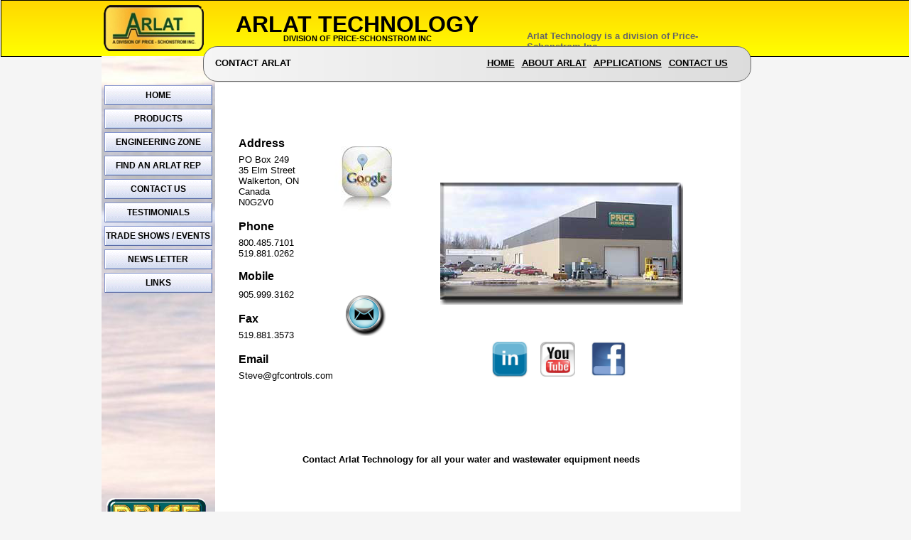

--- FILE ---
content_type: text/html
request_url: http://arlat.com/contact.html
body_size: 19735
content:
<!doctype html>
<html>
<head>
<meta charset="UTF-8">
<title>Contact Arlat</title>
<meta name="description" content="Attempt at new Arlat website">
<meta name="keywords" content="arlat, contact, walketon, factory, manufacturing, address, canada">
<meta name="author" content="Jay Craddock">
<meta name="generator" content="WYSIWYG Web Builder 9 - http://www.wysiwygwebbuilder.com">
<style type="text/css">
div#container
{
   width: 995px;
   position: relative;
   margin-top: 0px;
   margin-left: auto;
   margin-right: auto;
   text-align: left;
}
body
{
   font-size: 8px;
   line-height: 1.1875;
   text-align: center;
   margin: 0;
   background-color: #F5F5F5;
   color: #000000;
}
</style>
<script type="text/javascript" src="jscookmenu.min.js"></script>
<style type="text/css">
a
{
   color: #0000FF;
   text-decoration: underline;
}
a:visited
{
   color: #800080;
}
a:active
{
   color: #FF0000;
}
a:hover
{
   color: #0000FF;
   text-decoration: underline;
}
h1
{
   font-family: Arial;
   font-size: 32px;
   font-weight: bold;
   font-style: normal;
   text-decoration: none;
   color: #000000;
   background-color: transparent;
   margin: 0px 0px 0px 0px;
   padding: 0px 0px 0px 0px;
   display: inline;
}
</style>
<style type="text/css">
#Layer1
{
   background-color: transparent;
   background-image: url(images/contact_Layer1_bkgrnd.png);
   background-repeat: repeat-x;
   background-position: left top;
   border: 1px #000000 solid;
}
#Image1
{
   border: 0px #000000 solid;
}
#wb_Text1 
{
   background-color: transparent;
   border: 0px #000000 solid;
   padding: 0;
   text-align: left;
}
#wb_Text1 div
{
   text-align: left;
}
#wb_Text3 
{
   background-color: transparent;
   border: 0px #000000 solid;
   padding: 0;
   text-align: center;
}
#wb_Text3 div
{
   text-align: center;
}
#Image3
{
   border: 0px #000000 solid;
   -moz-border-radius: 10px;
   -webkit-border-radius: 10px;
   border-radius: 10px;
}
#Layer3
{
   background-color: transparent;
   background-image: url(images/contact_Layer3_bkgrnd.png);
   background-repeat: repeat-y;
   background-position: left top;
   border: 1px #696969 solid;
   -moz-border-radius: 20px;
   -webkit-border-radius: 20px;
   border-radius: 20px;
}
#Layer2
{
   background-color: #FFFFFF;
}
#Image2
{
   border: 0px #000000 solid;
}
#Image4
{
   border: 0px #000000 solid;
}
#wb_Text2 
{
   background-color: transparent;
   border: 0px #000000 solid;
   padding: 0;
   text-align: left;
}
#wb_Text2 div
{
   text-align: left;
   white-space: nowrap;
}
#Image6
{
   border: 0px #000000 solid;
}
#wb_Text5 
{
   background-color: transparent;
   border: 0px #000000 solid;
   padding: 0;
   text-align: left;
}
#wb_Text5 div
{
   text-align: left;
}
#Image7
{
   border: 0px #000000 solid;
}
#Image8
{
   border: 0px #000000 solid;
}
#Image5
{
   border: 0px #000000 solid;
}
.ThemeMenuBar1Menu,
.ThemeMenuBar1SubMenuTable
{
   font-family: Arial;
   font-size: 12px;
   font-weight: bold;
   color: #000000;
   text-align: center;
   padding: 0;
   cursor: pointer;
}
.ThemeMenuBar1MenuOuter
{
   border: 0;
   width: 152px;
}
.ThemeMenuBar1SubMenu
{
   position: absolute;
   visibility: hidden;
   border: 0;
   padding: 0;
   border: 1px solid #666666;
}
.ThemeMenuBar1Menu td
{
   padding: 0;
}
.ThemeMenuBar1SubMenuTable
{
   color: #000000;
   text-align: left;
   background-color: #E6E6FA;
   font-weight: bold;
   font-style: normal;
   text-decoration: none;
}
.ThemeMenuBar1SubMenuTable td
{
   white-space: nowrap;
}
.ThemeMenuBar1MainItem
{
   background: url(images/6143.jpg);
   background-repeat: no-repeat;
   background-position: right top;
}
.ThemeMenuBar1MainItem,
.ThemeMenuBar1MainItemHover,
.ThemeMenuBar1MainItemActive,
.ThemeMenuBar1MenuItem,
.ThemeMenuBar1MenuItemHover,
.ThemeMenuBar1MenuItemActive
{
   white-space: nowrap;
}
.ThemeMenuBar1MenuItem
{
}
.ThemeMenuBar1MainItem
{
   background: url(images/img0045.gif);
   width: 152px;
   height: 33px;
   background-repeat: no-repeat;
}
.ThemeMenuBar1MainItemHover,
.ThemeMenuBar1MainItemActive
{
   background: url(images/img0045.gif);
   width: 152px;
   height: 33px;
   background-repeat: no-repeat;
}
.ThemeMenuBar1MainItemHover,
.ThemeMenuBar1MainItemActive
{
   color: #000000;
   font-weight: normal;
   font-style: normal;
   text-decoration: none;
}
.ThemeMenuBar1MenuItemHover,
.ThemeMenuBar1MenuItemActive
{
   color: #666666;
   background-color: #C0C0C0;
   font-weight: bold;
   font-style: normal;
   text-decoration: none;
}
.ThemeMenuBar1MenuFolderLeft,
.ThemeMenuBar1MenuFolderRight,
.ThemeMenuBar1MenuItemLeft,
.ThemeMenuBar1MenuItemRight
{
   padding: 0px 0px 0px 0px;
}
td.ThemeMenuBar1MainFolderText,
td.ThemeMenuBar1MainItemText
{
   padding: 0px 0px 5px 0px;
   width: 152px;
   height: 28px;
}
.ThemeMenuBar1MenuFolderText,
.ThemeMenuBar1MenuItemText
{
   padding: 8px 5px 3px 10px;
}
td.ThemeMenuBar1MainFolderLeft,
td.ThemeMenuBar1MainFolderRight,
td.ThemeMenuBar1MainItemLeft,
td.ThemeMenuBar1MainItemRight
{
   padding: 0px 0px 0px 0px;
}
td.ThemeMenuBar1MenuSplit
{
   overflow: hidden;
   background-color: inherit;
}
div.ThemeMenuBar1MenuSplit
{
   height: 1px;
   margin: 0px 0px 0px 0px;
   overflow: hidden;
   background-color: inherit;
   border-top: 1px solid #666666;
}
.ThemeMenuBar1MenuVSplit
{
   display: block;
   width: 1px;
   margin: 0px 2px 0px 2px;
   overflow: hidden;
   background-color: inherit;
   border-right: 1px solid #666666;
}
#wb_Text4 
{
   background-color: transparent;
   border: 0px #000000 solid;
   padding: 0;
   text-align: center;
}
#wb_Text4 div
{
   text-align: center;
}
.ThemeMenuBar2Menu,
.ThemeMenuBar2SubMenuTable
{
   font-family: Arial;
   font-size: 13px;
   font-weight: bold;
   text-decoration: underline;
   color: #000000;
   text-align: left;
   padding: 0;
   cursor: pointer;
}
.ThemeMenuBar2MenuOuter
{
   border: 0;
}
.ThemeMenuBar2SubMenu
{
   position: absolute;
   visibility: hidden;
   border: 0;
   padding: 0;
   border: 0;
}
.ThemeMenuBar2Menu td
{
   padding: 3px 0px 3px 0px;
}
.ThemeMenuBar2SubMenuTable
{
   color: #000000;
   text-align: left;
   background-color: #EEEEEE;
   font-weight: normal;
   font-style: normal;
   text-decoration: none;
}
.ThemeMenuBar2SubMenuTable td
{
   white-space: nowrap;
}
.ThemeMenuBar2MainItem
{
}
.ThemeMenuBar2MainItem,
.ThemeMenuBar2MainItemHover,
.ThemeMenuBar2MainItemActive,
.ThemeMenuBar2MenuItem,
.ThemeMenuBar2MenuItemHover,
.ThemeMenuBar2MenuItemActive
{
   white-space: nowrap;
}
.ThemeMenuBar2MenuItem
{
}
.ThemeMenuBar2MainItemHover,
.ThemeMenuBar2MainItemActive
{
   color: #666666;
   background: transparent;
   font-weight: bold;
   font-style: normal;
   text-decoration: none;
}
.ThemeMenuBar2MenuItemHover,
.ThemeMenuBar2MenuItemActive
{
   color: #666666;
   background-color: #C0C0C0;
   font-weight: normal;
   font-style: normal;
   text-decoration: none;
}
.ThemeMenuBar2MenuFolderLeft,
.ThemeMenuBar2MenuFolderRight,
.ThemeMenuBar2MenuItemLeft,
.ThemeMenuBar2MenuItemRight
{
   padding: 3px 0px 3px 0px;
}
td.ThemeMenuBar2MainFolderText,
td.ThemeMenuBar2MainItemText
{
   padding: 3px 5px 3px 5px;
}
.ThemeMenuBar2MenuFolderText,
.ThemeMenuBar2MenuItemText
{
   padding: 5px 5px 3px 5px;
}
td.ThemeMenuBar2MenuSplit
{
   overflow: hidden;
   background-color: inherit;
}
div.ThemeMenuBar2MenuSplit
{
   height: 1px;
   margin: 0px 0px 0px 0px;
   overflow: hidden;
   background-color: inherit;
   border-top: 1px solid #666666;
}
.ThemeMenuBar2MenuVSplit
{
   display: block;
   width: 1px;
   margin: 0px 7px 0px 7px;
   overflow: hidden;
   background-color: inherit;
   border-right: 1px solid #666666;
}
.ThemeMenuBar2MainItem td
{
   text-decoration: underline;
}
</style>
</head>
<body>
<div id="Layer1" style="position:absolute;text-align:center;left:1px;top:0px;width:100%;height:78px;z-index:14;" title="ARLAT HEADER">
<div id="Layer1_Container" style="width:1002px;position:relative;margin-left:auto;margin-right:auto;text-align:left;">
<div id="wb_Text1" style="position:absolute;left:191px;top:14px;width:355px;height:37px;z-index:0;text-align:left;">
<h1>ARLAT TECHNOLOGY</h1></div>
<marquee direction="up" scrolldelay="90" scrollamount="1" behavior="scroll" loop="0" style="position:absolute;left:601px;top:7px;width:297px;height:61px;z-index:1" class="Heading 1 <h1>" id="Marquee1" onmouseover="this.stop()" onmouseout="this.start()"><span style="color:#666666;font-family:Arial;font-size:13px;"><strong>Arlat Technology is a division of Price-Schonstrom Inc.<br><br><br>With a new ownership and management team that focuses on customer satisfaction everytime!<br></strong></span><span style="color:#000000;font-family:Arial;font-size:8px;"><br></span><span style="color:#000000;font-family:'Times New Roman';font-size:16px;">See our customer testimonials for demonstrations on our dedication to customer service!<br></span></marquee>
<div id="wb_Image1" style="position:absolute;left:5px;top:6px;width:141px;height:65px;z-index:2;">
<img src="images/ArlatLogo%20%282%29.gif" id="Image1" alt="Contact Arlat for all your water and wastewater equipment needs" title="Contact Arlat" style="width:141px;height:65px;"></div>
<div id="wb_Text3" style="position:absolute;left:248px;top:47px;width:229px;height:14px;text-align:center;z-index:3;">
<span style="color:#000000;font-family:Arial;font-size:11px;"><strong>DIVISION OF PRICE-SCHONSTROM INC</strong></span></div>
</div>
</div>
<div id="container">

<img src="images/img0005.jpg" id="Banner2" alt="" style="position:absolute;left:0px;top:79px;width:160px;height:721px;border-width:0;z-index:16;">
<img src="images/img0018.jpg" id="Banner3" alt="&#169; 2013 Arlat Technology, All rights reserved" style="position:absolute;left:0px;top:800px;width:900px;height:30px;border-width:0;z-index:17;">
<div id="wb_Image3" style="position:absolute;left:7px;top:701px;width:140px;height:84px;z-index:18;">
<a href="http://www.psicanada.com"><img src="images/anipsi.gif" id="Image3" alt="" style="width:140px;height:84px;"></a></div>
<div id="Layer3" style="position:absolute;text-align:left;left:143px;top:65px;width:770px;height:48px;z-index:19;" title="">
<div id="wb_Text5" style="position:absolute;left:16px;top:15px;width:150px;height:16px;z-index:4;text-align:left;">
<span style="color:#000000;font-family:Arial;font-size:13px;"><strong>CONTACT ARLAT</strong></span></div>
<div id="wb_MenuBar2" style="position:absolute;left:394px;top:12px;width:356px;height:24px;z-index:1005;">
<div id="MenuBar2">
<ul style="display:none;">
<li><span></span><a href="./index.html" target="_self">HOME</a>
</li>
<li><span></span><a href="./About.html" target="_self">ABOUT&nbsp;ARLAT</a>
</li>
<li><span></span><a href="./Applications.html" target="_self">APPLICATIONS</a>
</li>
<li><span></span><a href="./contact.html" target="_self">CONTACT&nbsp;US</a>
</li>
</ul>
</div>
<script type="text/javascript">
var cmMenuBar2 =
{
   mainFolderLeft: '',
   mainFolderRight: '',
   mainItemLeft: '',
   mainItemRight: '',
   folderLeft: '',
   folderRight: '',
   itemLeft: '',
   itemRight: '',
   mainSpacing: 0,
   subSpacing: 0,
   delay: 100,
   offsetHMainAdjust: [0, 0],
   offsetSubAdjust: [0, 0]
};
var cmThemeMenuBar2HSplit = [_cmNoClick, '<td colspan="3" class="ThemeMenuBar2MenuSplit"><div class="ThemeMenuBar2MenuSplit"><\/div><\/td>'];
var cmThemeMenuBar2MainHSplit = [_cmNoClick, '<td colspan="3" class="ThemeMenuBar2MenuSplit"><div class="ThemeMenuBar2MenuSplit"><\/div><\/td>'];
var cmThemeMenuBar2MainVSplit = [_cmNoClick, '<div class="ThemeMenuBar2MenuVSplit">|<\/div>'];

cmDrawFromText('MenuBar2', 'hbr', cmMenuBar2, 'ThemeMenuBar2');
</script>
</div>
</div>
<div id="Layer2" style="position:absolute;text-align:left;left:160px;top:117px;width:740px;height:685px;z-index:20;" title="">
<div id="wb_Image2" style="position:absolute;left:317px;top:140px;width:342px;height:172px;z-index:6;">
<img src="images/plant.jpg" id="Image2" alt="All manufacturing and assembly takes place within our facility in Walkerton, ON" title="Arlat factory" style="width:342px;height:172px;"></div>
<div id="wb_Image4" style="position:absolute;left:181px;top:296px;width:60px;height:60px;z-index:7;">
<a href="mailto:steve@gfcontrols.com" title="Contact from Arlat website"><img src="images/MC900432681%5B1%5D.png" id="Image4" alt="Contact Arlat Technology by Email" style="width:60px;height:60px;"></a></div>
<div id="wb_Text2" style="position:absolute;left:33px;top:73px;width:142px;height:349px;z-index:8;text-align:left;">
<div style="line-height:24px;"><span style="color:#000000;font-family:Arial;font-size:16px;"><strong>Address</strong></span></div>
<div><span style="color:#000000;font-family:Arial;font-size:13px;">PO Box 249</span></div>
<div><span style="color:#000000;font-family:Arial;font-size:13px;">35 Elm Street</span></div>
<div><span style="color:#000000;font-family:Arial;font-size:13px;">Walkerton, ON</span></div>
<div><span style="color:#000000;font-family:Arial;font-size:13px;">Canada</span></div>
<div><span style="color:#000000;font-family:Arial;font-size:13px;">N0G2V0</span></div>
<div><span style="color:#000000;font-family:Arial;font-size:13px;"><br></span></div>
<div style="line-height:24px;"><span style="color:#000000;font-family:Arial;font-size:16px;"><strong>Phone</strong></span></div>
<div><span style="color:#000000;font-family:Arial;font-size:13px;">800.485.7101</span></div>
<div><span style="color:#000000;font-family:Arial;font-size:13px;">519.881.0262</span></div>
<div><span style="color:#000000;font-family:Arial;font-size:13px;"><br></span></div>
<div><span style="color:#000000;font-family:Arial;font-size:16px;"><strong>Mobile</strong></span></div>
<div><span style="color:#000000;font-family:Arial;font-size:8px;"><br></span></div>
<div><span style="color:#000000;font-family:Arial;font-size:13px;">905.999.3162</span></div>
<div><span style="color:#000000;font-family:Arial;font-size:13px;"><br></span></div>
<div style="line-height:24px;"><span style="color:#000000;font-family:Arial;font-size:16px;"><strong>Fax</strong></span></div>
<div><span style="color:#000000;font-family:Arial;font-size:13px;">519.881.3573</span></div>
<div><span style="color:#000000;font-family:Arial;font-size:13px;"><br></span></div>
<div style="line-height:24px;"><span style="color:#000000;font-family:Arial;font-size:16px;"><strong>Email</strong></span></div>
<div><span style="color:#000000;font-family:Arial;font-size:13px;">Steve@gfcontrols.com</span></div>
</div>
<div id="wb_Image6" style="position:absolute;left:153px;top:89px;width:122px;height:92px;z-index:9;">
<a href="https://maps.google.ca/maps?f=q&source=s_q&hl=en&geocode=&q=35+elm+street+s+walkerton&sll=44.134009,-81.141688&sspn=0.001921,0.004812&ie=UTF8&ll=44.13342,-81.141554&spn=0.001921,0.004812&t=h&z=18" target="_blank"><img src="images/Maps.png" id="Image6" alt="35 Elm street walkerton ontario canada" title="Arlat address" style="width:122px;height:92px;"></a></div>
<div id="wb_Image7" style="position:absolute;left:529px;top:363px;width:50px;height:50px;z-index:10;">
<a href="http://www.facebook.com/pages/Arlat-Technology-div-of-Price-Schonstrom-Inc/129051070471783?ref=ts&fref=ts" target="_blank"><img src="images/FB.png" id="Image7" alt="Follow Arlat Technology on FaceBook" title="FaceBook" style="width:50px;height:50px;"></a></div>
<div id="wb_Image8" style="position:absolute;left:389px;top:363px;width:52px;height:52px;z-index:11;">
<a href="http://www.linkedin.com/company/3101811?trk=tyah" target="_blank"><img src="images/IN.png" id="Image8" alt="Follow Arlat on Linkedin" title="Linkedin" style="width:52px;height:52px;"></a></div>
<div id="wb_Image5" style="position:absolute;left:458px;top:364px;width:49px;height:49px;z-index:12;">
<a href="http://www.youtube.com/user/psicanada" target="_blank"><img src="images/YT.png" id="Image5" alt="Follow Arlat Technology on You Tube" title="You Tube" style="width:49px;height:49px;"></a></div>
<div id="wb_Text4" style="position:absolute;left:56px;top:522px;width:609px;height:16px;text-align:center;z-index:13;">
<span style="color:#000000;font-family:Arial;font-size:13px;"><strong>Contact Arlat Technology for all your water and wastewater equipment needs</strong></span></div>
</div>
<div id="wb_MenuBar1" style="position:absolute;left:4px;top:120px;width:152px;height:292px;z-index:1021;">
<div id="MenuBar1">
<ul style="display:none;">
<li><span></span><a href="./index.html" target="_self">HOME</a>
</li>
<li><span></span><span>PRODUCTS</span>
<ul>
<li><span></span><span>Fine&nbsp;Screening</span>
<ul>
<li><span></span><a href="./TS_screen.html" target="_self">TS&nbsp;Screen</a>
</li>
<li><span></span><a href="./SCS_screen.html" target="_self">SCS&nbsp;Screen</a>
</li>
<li><span></span><a href="./PS_screen.html" target="_self">PS&nbsp;Screen</a>
</li>
</ul>
</li>
<li><span></span><span>Coarse&nbsp;Screening</span>
<ul>
<li><span></span><a href="./FC_screen.html" target="_self">FC&nbsp;Screen</a>
</li>
<li><span></span><a href="./RP_screen.html" target="_self">RP&nbsp;Screen</a>
</li>
<li><span></span><a href="./MR_screen.html" target="_self">MR&nbsp;Screen</a>
</li>
</ul>
</li>
<li><span></span><a href="./SDP_screen.html" target="_self">Compactors</a>
</li>
<li><span></span><a href="./SC_screen.html" target="_self">Screw&nbsp;Conveyors</a>
</li>
<li><span></span><span>Grit&nbsp;Handling</span>
<ul>
<li><span></span><a href="./GC_screen.html" target="_self">Grit&nbsp;Classifier</a>
</li>
<li><span></span><a href="./VGC_screen.html" target="_self">Vortex&nbsp;Grit&nbsp;Removal</a>
</li>
</ul>
</li>
<li><span></span><a href="./CF_screen.html" target="_self">Chain&nbsp;&amp;&nbsp;Flight&nbsp;systems</a>
</li>
</ul>
</li>
<li><span></span><a href="./engineering.html" target="_self">ENGINEERING&nbsp;ZONE</a>
</li>
<li><span></span><a href="./reps.html" target="_self">FIND&nbsp;AN&nbsp;ARLAT&nbsp;REP</a>
</li>
<li><span></span><a href="./contact.html" target="_self">CONTACT&nbsp;US</a>
</li>
<li><span></span><a href="./Testimonials.html" target="_self">TESTIMONIALS</a>
</li>
<li><span></span><a href="./events.html" target="_self">TRADE&nbsp;SHOWS&nbsp;/&nbsp;EVENTS</a>
</li>
<li><span></span><a href="./News.html" target="_self">NEWS&nbsp;LETTER</a>
</li>
<li><span></span><a href="./links.html" target="_self">LINKS</a>
</li>
</ul>
</div>
<script type="text/javascript">
var cmMenuBar1 =
{
   mainFolderLeft: '',
   mainFolderRight: '',
   mainItemLeft: '',
   mainItemRight: '',
   folderLeft: '',
   folderRight: '',
   itemLeft: '',
   itemRight: '',
   mainSpacing: 0,
   subSpacing: 0,
   delay: 100,
   offsetVMainAdjust: [0, 0],
   offsetSubAdjust: [0, 0]
};
var cmThemeMenuBar1HSplit = [_cmNoClick, '<td colspan="3" class="ThemeMenuBar1MenuSplit"><div class="ThemeMenuBar1MenuSplit"><\/div><\/td>'];
var cmThemeMenuBar1MainHSplit = [_cmNoClick, '<td colspan="3" class="ThemeMenuBar1MenuSplit"><div class="ThemeMenuBar1MenuSplit"><\/div><\/td>'];
var cmThemeMenuBar1MainVSplit = [_cmNoClick, '<div class="ThemeMenuBar1MenuVSplit">|<\/div>'];

cmDrawFromText('MenuBar1', 'vbr', cmMenuBar1, 'ThemeMenuBar1');
</script>
</div>
</div>
</body>
</html>

--- FILE ---
content_type: text/javascript
request_url: http://arlat.com/jscookmenu.min.js
body_size: 19311
content:
/*
	JSCookMenu v2.0.3 (c) Copyright 2002-2009 by Heng Yuan

	http://jscook.sourceforge.net/JSCookMenu/

	Permission is hereby granted, free of charge, to any person obtaining a
	copy of this software and associated documentation files (the "Software"),
	to deal in the Software without restriction, including without limitation
	the rights to use, copy, modify, merge, publish, distribute, sublicense,
	and/or sell copies of the Software, and to permit persons to whom the
	Software is furnished to do so, subject to the following conditions:

	The above copyright notice and this permission notice shall be included
	in all copies or substantial portions of the Software.

	THE SOFTWARE IS PROVIDED "AS IS", WITHOUT WARRANTY OF ANY KIND, EXPRESS
	OR IMPLIED, INCLUDING BUT NOT LIMITED TO THE WARRANTIES OF MERCHANTABILITY,
	ITNESS FOR A PARTICULAR PURPOSE AND NONINFRINGEMENT. IN NO EVENT SHALL THE
	AUTHORS OR COPYRIGHT HOLDERS BE LIABLE FOR ANY CLAIM, DAMAGES OR OTHER
	LIABILITY, WHETHER IN AN ACTION OF CONTRACT, TORT OR OTHERWISE, ARISING
	FROM, OUT OF OR IN CONNECTION WITH THE SOFTWARE OR THE USE OR OTHER
	DEALINGS IN THE SOFTWARE.

	Modified for WYSIWYG Web Builder 8 by Pablo Software Solutions
*/
var _cmNodeProperties={prefix:"",mainFolderLeft:"",mainFolderRight:"",mainItemLeft:"",mainItemRight:"",folderLeft:"",folderRight:"",itemLeft:"",itemRight:"",mainSpacing:0,subSpacing:0,delay:500,zIndexStart:1E3,zIndexInc:5,subMenuHeader:null,subMenuFooter:null,offsetHMainAdjust:[0,0],offsetVMainAdjust:[0,0],offsetSubAdjust:[0,0],clickOpen:0,effect:null},_cmIDCount=0,_cmIDName="cmSubMenuID",_cmTimeOut=null,_cmCurrentItem=null,_cmNoAction={},_cmNoClick={},_cmSplit={},_cmMenuList=[],_cmItemList=[],_cmFrameList=
[],_cmFrameListSize=0,_cmFrameIDCount=0,_cmFrameMasking=!1,_cmClicked=!1,_cmHideObjects=0;function cmClone(a){var b={};for(v in a)b[v]=a[v];return b}function cmAllocMenu(a,b,c,d,e){var f={};f.div=a;f.menu=b;f.orient=c;f.nodeProperties=d;f.prefix=e;a=_cmMenuList.length;_cmMenuList[a]=f;return a}
function cmAllocFrame(){if(0<_cmFrameListSize)return cmGetObject(_cmFrameList[--_cmFrameListSize]);var a=document.createElement("iframe"),b=_cmFrameIDCount++;a.id="cmFrame"+b;a.frameBorder="0";a.style.display="none";a.src="javascript:false";document.body.appendChild(a);a.style.filter="alpha(opacity=0)";a.style.zIndex=99;a.style.position="absolute";a.style.border="0";a.scrolling="no";return a}function cmFreeFrame(a){_cmFrameList[_cmFrameListSize++]=a.id}
function cmNewID(){return _cmIDName+ ++_cmIDCount}
function cmActionItem(a,b,c,d,e){_cmItemList[_cmItemList.length]=a;a=_cmItemList.length-1;d=d.nodeProperties.clickOpen;d=3==d||2==d&&b;b="this,"+b+","+(!c?"null":"'"+c+"'")+","+e+","+a;return null!=navigator.userAgent.match(/(iPad)|(iPhone)|(iPod)|(android)|(webOS)/i)?' onclick="cmItemMouseOver('+b+",false);cmItemMouseDownOpenSub("+b+");cmItemMouseUp("+b+')"':(d?' onmouseover="cmItemMouseOver('+b+',false)" onmousedown="cmItemMouseDownOpenSub ('+b+')"':' onmouseover="cmItemMouseOverOpenSub ('+b+')" onmousedown="cmItemMouseDown ('+
b+')"')+' onmouseout="cmItemMouseOut ('+b+')" onmouseup="cmItemMouseUp ('+b+')"'}function cmNoClickItem(a,b,c,d,e){_cmItemList[_cmItemList.length]=a;a=_cmItemList.length-1;b="this,"+b+","+(!c?"null":"'"+c+"'")+","+e+","+a;return' onmouseover="cmItemMouseOver ('+b+')" onmouseout="cmItemMouseOut ('+b+')"'}function cmNoActionItem(a){return a[1]}function cmSplitItem(a,b,c){a="cm"+a;b?(a+="Main",a=c?a+"HSplit":a+"VSplit"):a+="HSplit";return eval(a)}
function cmDrawSubMenu(a,b,c,d,e,f,j){var g='<div class="'+b+'SubMenu" id="'+c+'" style="z-index: '+e+';position: absolute; top: 0px; left: 0px;">';d.subMenuHeader&&(g+=d.subMenuHeader);var g=g+('<table summary="sub menu" id="'+c+'Table" cellspacing="'+d.subSpacing+'" class="'+b+'SubMenuTable">'),h="",l,n,k,o,m;for(o=5;o<a.length;++o)if(l=a[o])l==_cmSplit&&(l=cmSplitItem(b,0,!0)),l.parentItem=a,l.subMenuID=c,n=(k=5<l.length)?cmNewID():null,g+='<tr class="'+b+'MenuItem"',g=l[0]!=_cmNoClick?g+cmActionItem(l,
0,n,f,j):g+cmNoClickItem(l,0,n,f,j),g+=">",l[0]==_cmNoAction||l[0]==_cmNoClick?(g+=cmNoActionItem(l),g+="</tr>"):(m=b+"Menu",m+=k?"Folder":"Item",g+='<td class="'+m+'Left">',g=null!=l[0]?g+l[0]:g+(k?d.folderLeft:d.itemLeft),g+='</td><td class="'+m+'Text">'+l[1],g+='</td><td class="'+m+'Right">',k?(g+=d.folderRight,h+=cmDrawSubMenu(l,b,n,d,e+d.zIndexInc,f,j)):g+=d.itemRight,g+="</td></tr>");g+="</table>";d.subMenuFooter&&(g+=d.subMenuFooter);return g+("</div>"+h)}
function cmDraw(a,b,c,d,e){var f=cmGetObject(a);e||(e=d.prefix);e||(e="");d||(d=_cmNodeProperties);c||(c="hbr");var j=cmAllocMenu(a,b,c,d,e),g=_cmMenuList[j];d.delay||(d.delay=_cmNodeProperties.delay);d.clickOpen||(d.clickOpen=_cmNodeProperties.clickOpen);d.zIndexStart||(d.zIndexStart=_cmNodeProperties.zIndexStart);d.zIndexInc||(d.zIndexInc=_cmNodeProperties.zIndexInc);d.offsetHMainAdjust||(d.offsetHMainAdjust=_cmNodeProperties.offsetHMainAdjust);d.offsetVMainAdjust||(d.offsetVMainAdjust=_cmNodeProperties.offsetVMainAdjust);
d.offsetSubAdjust||(d.offsetSubAdjust=_cmNodeProperties.offsetSubAdjust);g.cmFrameMasking=_cmFrameMasking;var c="h"!=c.charAt(0),h=null,h=c?'<table cellspacing="0" cellpadding="0" border="0" ><tr><td '+(' class="'+e+'MenuOuter" >')+'<table summary="main menu" cellpadding="0" border="0" '+(' class="'+e+'Menu" cellspacing="'+d.mainSpacing+'" >'):'<table summary="main menu" cellpadding="0" border="0" '+(' cellspacing="0" class="'+e+'MenuOuter" >')+"<tr>",l="",n,k,o,m,p;for(n=0;n<b.length;++n)if(k=b[n]){k.menu=
b;k.subMenuID=a;var q=k==_cmSplit||k[0]==_cmNoAction||k[0]==_cmNoClick,h=c?h+"<tr":q?h+"<td ":h+('<td><table class="'+e+'Menu" cellspacing="'+d.mainSpacing+'" cellpadding="0" border="0"><tr'),h=h+(' class="'+e+'MainItem"');o=(m=5<k.length)?cmNewID():null;h=q?h+(cmNoActionItem(k)+">"):h+(cmActionItem(k,1,o,g,j)+">");k==_cmSplit&&(k=cmSplitItem(e,1,c));if(k[0]==_cmNoAction||k[0]==_cmNoClick)h+=cmNoActionItem(k),h+=c?"</tr>":"</td>";else{var t=c,c=!0;p=e+"Main"+(m?"Folder":"Item");var r=m?d.mainFolderLeft:
d.mainItemLeft,s=m?d.mainFolderRight:d.mainItemRight;""!=r&&(h+=c?"<td":"<span",h+=' class="'+p+'Left">',h+=null==k[0]?r:k[0],h+=c?"</td>":"</span>");h+=c?"<td":"<span";h+=' class="'+p+'Text">';h+=k[1];h+=c?"</td>":"</span>";""!=s&&(h+=c?"<td":"<span",h+=' class="'+p+'Right">',h+=s,h+=c?"</td>":"</span>");(c=t)?h+="</tr>":q||(h+="</tr></table>");m&&(l+=cmDrawSubMenu(k,e,o,d,d.zIndexStart,g,j))}}f.innerHTML=(c?h+"</table></td></tr>":h+"</tr>")+("</table>"+l)}
function cmDrawFromText(a,b,c,d){for(var e=null,f=cmGetObject(a).firstChild;f;f=f.nextSibling)if(f.tagName){var j=f.tagName.toLowerCase();if(!("ul"!=j&&"ol"!=j)){e=cmDrawFromTextSubMenu(f);break}}e&&cmDraw(a,e,b,c,d)}
function cmDrawFromTextSubMenu(a){for(var b=[],a=a.firstChild;a;a=a.nextSibling)if(a.tagName&&"li"==a.tagName.toLowerCase())if(null==a.firstChild)b[b.length]=_cmSplit;else{for(var c=[],d=a.firstChild,e=!1;d;d=d.nextSibling)if(d.tagName){if("cmNoClick"==d.className){c[0]=_cmNoClick;c[1]=getActionHTML(d);e=!0;break}if("cmNoAction"==d.className){c[0]=_cmNoAction;c[1]=getActionHTML(d);e=!0;break}var f=d.tagName.toLowerCase();if("span"==f){c[0]=d.firstChild?d.innerHTML:null;d=d.nextSibling;break}}if(e)b[b.length]=
c;else if(d){for(;d;d=d.nextSibling)if(d.tagName){f=d.tagName.toLowerCase();if("a"==f)c[1]=d.innerHTML,c[2]=d.href,c[3]=d.target,c[4]=d.title,""==c[4]&&(c[4]=null);else if("span"==f||"div"==f)c[1]=d.innerHTML,c[2]=null,c[3]=null,c[4]=null;break}for(;d;d=d.nextSibling)if(d.tagName&&(f=d.tagName.toLowerCase(),!("ul"!=f&&"ol"!=f))){d=cmDrawFromTextSubMenu(d);for(i=0;i<d.length;++i)c[i+5]=d[i];break}b[b.length]=c}}return b}
function getActionHTML(a){for(a=a.firstChild;a&&!(a.tagName&&"table"==a.tagName.toLowerCase());a=a.nextSibling);if(!a)return"<td></td><td></td><td></td>";for(a=a.firstChild;a&&!(a.tagName&&"tbody"==a.tagName.toLowerCase());a=a.nextSibling);if(!a)return"<td></td><td></td><td></td>";for(a=a.firstChild;a&&!(a.tagName&&"tr"==a.tagName.toLowerCase());a=a.nextSibling);return!a?"<td></td><td></td><td></td>":a.innerHTML}
function cmGetMenuItem(a){if(!a.subMenuID)return null;var b=cmGetObject(a.subMenuID);if(a.menu){var c=a.menu,b=b.firstChild.firstChild.firstChild.firstChild,d;for(d=0;d<c.length;++d){if(c[d]==a)return b;b=b.nextSibling}}else if(a.parentItem){c=a.parentItem;b=cmGetObject(a.subMenuID+"Table");if(!b)return null;b=b.firstChild.firstChild;for(d=5;d<c.length;++d){if(c[d]==a)return b;b=b.nextSibling}}return null}
function cmDisableItem(a,b){if(a){var c=cmGetMenuItem(a);c&&(c.className=a.menu?b+"MainItemDisabled":b+"MenuItemDisabled",a.isDisabled=!0)}}function cmEnableItem(a,b){a&&cmGetMenuItem(a)&&(menu.className=a.menu?b+"MainItem":b+"MenuItem",a.isDisabled=!0)}
function cmItemMouseOver(a,b,c,d,e,f){if(!f&&_cmClicked)cmItemMouseOverOpenSub(a,b,c,d,e);else if(clearTimeout(_cmTimeOut),!_cmItemList[e].isDisabled){f=_cmMenuList[d].prefix;a.cmMenuID||(a.cmMenuID=d,a.cmIsMain=b);d=cmGetThisMenu(a,f);d.cmItems||(d.cmItems=[]);var j;for(j=0;j<d.cmItems.length&&d.cmItems[j]!=a;++j);j==d.cmItems.length&&(d.cmItems[j]=a);if(_cmCurrentItem){if(_cmCurrentItem==a||_cmCurrentItem==d){c=_cmItemList[e];cmSetStatus(c);return}j=_cmMenuList[_cmCurrentItem.cmMenuID];var g=j.prefix,
h=cmGetThisMenu(_cmCurrentItem,g);h!=d.cmParentMenu&&(_cmCurrentItem.className=_cmCurrentItem.cmIsMain?g+"MainItem":g+"MenuItem",h.id!=c&&cmHideMenu(h,d,j))}_cmCurrentItem=a;cmResetMenu(d,f);c=_cmItemList[e];cmIsDefaultItem(c)&&(a.className=b?f+"MainItemHover":f+"MenuItemHover");cmSetStatus(c)}}function cmItemMouseOverOpenSub(a,b,c,d,e){clearTimeout(_cmTimeOut);_cmItemList[e].isDisabled||(cmItemMouseOver(a,b,c,d,e,!0),c&&(c=cmGetObject(c),cmShowSubMenu(a,b,c,_cmMenuList[d])))}
function cmItemMouseOut(a,b,c,d){_cmTimeOut=window.setTimeout("cmHideMenuTime ()",_cmMenuList[d].nodeProperties.delay);window.defaultStatus=""}function cmItemMouseDown(a,b,c,d,e){!_cmItemList[e].isDisabled&&cmIsDefaultItem(_cmItemList[e])&&(b=_cmMenuList[d].prefix,a.className=a.cmIsMain?b+"MainItemActive":b+"MenuItemActive")}function cmItemMouseDownOpenSub(a,b,c,d,e){_cmItemList[e].isDisabled||(_cmClicked=!0,cmItemMouseDown(a,b,c,d,e),c&&(c=cmGetObject(c),cmShowSubMenu(a,b,c,_cmMenuList[d])))}
function cmItemMouseUp(a,b,c,d,e){_cmItemList[e].isDisabled||((b=_cmItemList[e],c=null,e="_self",2<b.length&&(c=b[2]),3<b.length&&b[3]&&(e=b[3]),null!=c&&(_cmClicked=!1,window.open(c,e)),d=_cmMenuList[d],c=d.prefix,e=cmGetThisMenu(a,c),5<b.length)?cmIsDefaultItem(b)&&(a.className=a.cmIsMain?c+"MainItemHover":c+"MenuItemHover"):(cmIsDefaultItem(b)&&(a.className=a.cmIsMain?c+"MainItem":c+"MenuItem"),cmHideMenu(e,null,d)))}
function cmMoveSubMenu(a,b,c,d){var e=d.orient,d=b?"h"==e.charAt(0)?d.nodeProperties.offsetHMainAdjust:d.nodeProperties.offsetVMainAdjust:d.nodeProperties.offsetSubAdjust;!b&&"h"==e.charAt(0)&&(e="v"+e.charAt(1)+e.charAt(2));var b=""+e,f=c.offsetParent,j=cmGetWidth(c),g=cmGetHorizontalAlign(a,b,f,j);"h"==b.charAt(0)?(c.style.top="b"==b.charAt(1)?cmGetYAt(a,f)+cmGetHeight(a)+d[1]+"px":cmGetYAt(a,f)-cmGetHeight(c)-d[1]+"px",c.style.left="r"==g?cmGetXAt(a,f)+d[0]+"px":cmGetXAt(a,f)+cmGetWidth(a)-j-d[0]+
"px"):(c.style.left="r"==g?cmGetXAt(a,f)+cmGetWidth(a)+d[0]+"px":cmGetXAt(a,f)-j-d[0]+"px",c.style.top="b"==b.charAt(1)?cmGetYAt(a,f)+d[1]+"px":cmGetYAt(a,f)+cmGetHeight(a)-cmGetHeight(c)+d[1]+"px");g!=e.charAt(2)&&(e=e.charAt(0)+e.charAt(1)+g);return e}
function cmGetHorizontalAlign(a,b,c,d){var e=b.charAt(2);if(!document.body)return e;var f=document.body,j;if(window.innerWidth)j=window.pageXOffset,f=window.innerWidth+j;else if(f.clientWidth)j=f.clientLeft,f=f.clientWidth+j;else return e;"h"==b.charAt(0)?("r"==e&&cmGetXAt(a)+d>f&&(e="l"),"l"==e&&cmGetXAt(a)+cmGetWidth(a)-d<j&&(e="r")):("r"==e&&cmGetXAt(a,c)+cmGetWidth(a)+d>f&&(e="l"),"l"==e&&cmGetXAt(a,c)-d<j&&(e="r"));return e}
function cmShowSubMenu(a,b,c,d){var e=d.prefix;c.cmParentMenu||(e=cmGetThisMenu(a,e),c.cmParentMenu=e,e.cmSubMenu||(e.cmSubMenu=[]),e.cmSubMenu[e.cmSubMenu.length]=c);if(e=c.cmEffect)e.showEffect(!0);else{a=cmMoveSubMenu(a,b,c,d);c.cmOrient=a;b=!1;if("visible"!=c.style.visibility&&d.nodeProperties.effect)try{e=d.nodeProperties.effect.getInstance(c,a),e.showEffect(!1)}catch(f){b=!0,c.cmEffect=null}else b=!0;b&&(c.style.visibility="visible")}if(!_cmHideObjects){_cmHideObjects=2;try{window.opera&&9>
parseInt(navigator.appVersion)&&(_cmHideObjects=1)}catch(j){}}1==_cmHideObjects&&(c.cmOverlap||(c.cmOverlap=[]),cmHideControl("IFRAME",c),cmHideControl("OBJECT",c))}function cmResetMenu(a,b){if(a.cmItems){var c,d,e=a.cmItems;for(c=0;c<e.length;++c){if(e[c].cmIsMain){if(e[c].className==b+"MainItemDisabled")continue}else if(e[c].className==b+"MenuItemDisabled")continue;d=e[c].cmIsMain?b+"MainItem":b+"MenuItem";e[c].className!=d&&(e[c].className=d)}}}
function cmHideMenuTime(){_cmClicked=!1;if(_cmCurrentItem){var a=_cmMenuList[_cmCurrentItem.cmMenuID];cmHideMenu(cmGetThisMenu(_cmCurrentItem,a.prefix),null,a);_cmCurrentItem=null}}function cmHideThisMenu(a){var b=a.cmEffect;b?b.hideEffect(!0):(a.style.visibility="hidden",a.style.top="0px",a.style.left="0px",a.cmOrient=null);cmShowControl(a);a.cmItems=null}
function cmHideMenu(a,b,c){var d=c.prefix,e=d+"SubMenu";if(a.cmSubMenu){var f;for(f=0;f<a.cmSubMenu.length;++f)cmHideSubMenu(a.cmSubMenu[f],c)}for(;a&&a!=b;){cmResetMenu(a,d);if(a.className==e)cmHideThisMenu(a,c);else break;a=cmGetThisMenu(a.cmParentMenu,d)}}function cmHideSubMenu(a,b){if("hidden"!=a.style.visibility){if(a.cmSubMenu){var c;for(c=0;c<a.cmSubMenu.length;++c)cmHideSubMenu(a.cmSubMenu[c],b)}cmResetMenu(a,b.prefix);cmHideThisMenu(a,b)}}
function cmHideControl(a,b){var c=cmGetX(b),d=cmGetY(b),e=b.offsetWidth,f=b.offsetHeight,j;for(j=0;j<document.all.tags(a).length;++j){var g=document.all.tags(a)[j];if(g&&g.offsetParent){var h=cmGetX(g),l=cmGetY(g),n=g.offsetWidth,k=g.offsetHeight;if(!(h>c+e||h+n<c))if(!(l>d+f||l+k<d)&&"hidden"!=g.style.visibility)b.cmOverlap[b.cmOverlap.length]=g,""==g.id&&(g.style.visibility="hidden")}}}
function cmShowControl(a){if(a.cmOverlap){var b;for(b=0;b<a.cmOverlap.length;++b)a.cmOverlap[b].style.visibility=""}a.cmOverlap=null}function cmGetThisMenu(a,b){for(var c=b+"SubMenu",d=b+"Menu";a;){if(a.className==c||a.className==d)return a;a=a.parentNode}return null}function cmTimeEffect(a,b,c){window.setTimeout('cmCallEffect("'+a+'",'+b+")",c)}function cmCallEffect(a,b){var c=cmGetObject(a);if(c&&c.cmEffect)try{b?c.cmEffect.showEffect(!1):c.cmEffect.hideEffect(!1)}catch(d){}}
function cmIsDefaultItem(a){return a==_cmSplit||a[0]==_cmNoAction||a[0]==_cmNoClick?!1:!0}function cmGetObject(a){return document.all?document.all[a]:document.getElementById(a)}function cmGetWidth(a){var b=a.offsetWidth;return 0<b||!cmIsTRNode(a)?b:!a.firstChild?0:a.lastChild.offsetLeft-a.firstChild.offsetLeft+cmGetWidth(a.lastChild)}function cmGetHeight(a){var b=a.offsetHeight;return 0<b||!cmIsTRNode(a)?b:!a.firstChild?0:a.firstChild.offsetHeight}
function cmGetX(a){if(!a)return 0;var b=0;do b+=a.offsetLeft,a=a.offsetParent;while(a);return b}function cmGetXAt(a,b){for(var c=0;a&&a!=b;)c+=a.offsetLeft,a=a.offsetParent;return a==b?c:c-cmGetX(b)}function cmGetY(a){if(!a)return 0;var b=0;do b+=a.offsetTop,a=a.offsetParent;while(a);return b}function cmIsTRNode(a){a=a.tagName;return"TR"==a||"tr"==a||"Tr"==a||"tR"==a}
function cmGetYAt(a,b){var c=0;if(!a.offsetHeight&&cmIsTRNode(a))var d=a.parentNode.firstChild,a=a.firstChild,c=c-d.firstChild.offsetTop;for(;a&&a!=b;)c+=a.offsetTop,a=a.offsetParent;return a==b?c:c-cmGetY(b)}function cmSetStatus(a){var b="";4<a.length?b=null!=a[4]?a[4]:a[2]?a[2]:b:2<a.length&&(b=a[2]?a[2]:b);window.defaultStatus=b}function cmGetProperties(a){if(void 0==a)return"undefined";if(null==a)return"null";var b=a+":\n",c;for(c in a)b+=c+" = "+a[c]+"; ";return b}
function CMSpecialEffectInstance(a,b){a.show=!0;a.menu=b;this.effect=b.cmEffect=a}CMSpecialEffectInstance.prototype.canShow=function(a){if(a){if(this.effect.show)return!1;this.effect.show=!0}else if(!this.effect.show)return!1;return!0};CMSpecialEffectInstance.prototype.canHide=function(a){var b=this.effect;if(a){if(!b.show)return!1;b.show=!1}else if(b.show)return!1;return!0};CMSpecialEffectInstance.prototype.startShowing=function(){this.effect.menu.style.visibility="visible"};
CMSpecialEffectInstance.prototype.finishShowing=function(){};CMSpecialEffectInstance.prototype.finishHiding=function(){var a=this.effect.menu;a.style.visibility="hidden";a.style.top="0px";a.style.left="0px";a.cmEffect=null;a.cmOrient=null;this.effect.menu=null};
function CMSlidingEffectInstance(a,b,c){this.base=new CMSpecialEffectInstance(this,a);a.style.overflow="visible";this.x=a.offsetLeft;this.y=a.offsetTop;"h"==b.charAt(0)?(this.slideOrient="h",this.slideDir=b.charAt(1)):(this.slideOrient="v",this.slideDir=b.charAt(2));this.speed=c;this.fullWidth=a.offsetWidth;this.fullHeight=a.offsetHeight;this.percent=0}
CMSlidingEffectInstance.prototype.showEffect=function(a){this.base.canShow(a)&&(a=this.percent,"h"==this.slideOrient?this.slideMenuV():this.slideMenuH(),0==a&&this.base.startShowing(),100>a?(this.percent+=this.speed,cmTimeEffect(this.menu.id,this.show,10)):this.show&&this.base.finishShowing())};
CMSlidingEffectInstance.prototype.hideEffect=function(a){this.base.canHide(a)&&(a=this.percent,"h"==this.slideOrient?this.slideMenuV():this.slideMenuH(),0<a?(this.percent-=this.speed,cmTimeEffect(this.menu.id,this.show,10)):this.show||(this.menu.style.clip="auto",this.base.finishHiding()))};
CMSlidingEffectInstance.prototype.slideMenuH=function(){var a=this.percent;0>a&&(a=0);100<a&&(a=100);var b=this.fullWidth,c=this.fullHeight,d=this.x,a=a*b/100,e=this.menu;"l"==this.slideDir?(e.style.left=d+b-a+"px",e.style.clip="rect(0px "+a+"px "+c+"px 0px)"):(e.style.left=d-b+a+"px",e.style.clip="rect(0px "+b+"px "+c+"px "+(b-a)+"px)")};
CMSlidingEffectInstance.prototype.slideMenuV=function(){var a=this.percent;0>a&&(a=0);100<a&&(a=100);var b=this.fullWidth,c=this.fullHeight,d=this.y,a=a*c/100,e=this.menu;"b"==this.slideDir?(e.style.top=d-c+a+"px",e.style.clip="rect("+(c-a)+"px "+b+"px "+c+"px 0px)"):(e.style.top=d+c-a+"px",e.style.clip="rect(0px "+b+"px "+a+"px 0px)")};function CMSlidingEffect(a){a?0>=a?a=10:100<=a&&(a=100):a=10;this.speed=a}
CMSlidingEffect.prototype.getInstance=function(a,b){return new CMSlidingEffectInstance(a,b,this.speed)};function CMFadingEffectInstance(a,b,c){this.base=new CMSpecialEffectInstance(this,a);a.style.overflow="visible";this.showSpeed=b;this.hideSpeed=c;this.opacity=0}
CMFadingEffectInstance.prototype.showEffect=function(a){if(this.base.canShow(a)){var a=this.menu,b=this.opacity;this.setOpacity();0==b&&this.base.startShowing();100>b?(this.opacity+=10,cmTimeEffect(a.id,this.show,this.showSpeed)):this.show&&this.base.finishShowing()}};CMFadingEffectInstance.prototype.hideEffect=function(a){this.base.canHide(a)&&(a=this.menu,this.setOpacity(),0<this.opacity?(this.opacity-=10,cmTimeEffect(a.id,this.show,this.hideSpeed)):this.show||this.base.finishHiding())};
CMFadingEffectInstance.prototype.setOpacity=function(){this.menu.style.opacity=this.opacity/100};function CMFadingEffect(a,b){this.showSpeed=a;this.hideSpeed=b}CMFadingEffect.prototype.getInstance=function(a){return new CMFadingEffectInstance(a,this.showSpeed,this.hideSpeed)};
